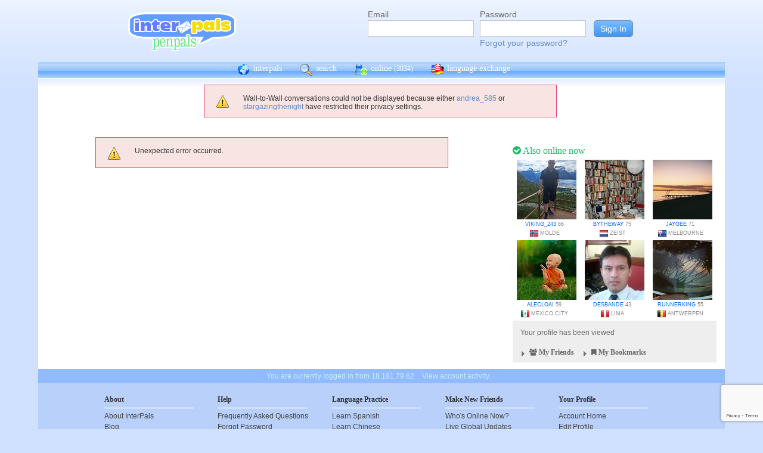

--- FILE ---
content_type: text/html; charset=utf-8
request_url: https://www.google.com/recaptcha/api2/anchor?ar=1&k=6Ldn6XYUAAAAAAkvX5N4XSTme3aMkwFq02-4vJw6&co=aHR0cHM6Ly93d3cuaW50ZXJwYWxzLm5ldDo0NDM.&hl=en&v=PoyoqOPhxBO7pBk68S4YbpHZ&size=invisible&anchor-ms=20000&execute-ms=30000&cb=r6mm7re7o5w4
body_size: 48828
content:
<!DOCTYPE HTML><html dir="ltr" lang="en"><head><meta http-equiv="Content-Type" content="text/html; charset=UTF-8">
<meta http-equiv="X-UA-Compatible" content="IE=edge">
<title>reCAPTCHA</title>
<style type="text/css">
/* cyrillic-ext */
@font-face {
  font-family: 'Roboto';
  font-style: normal;
  font-weight: 400;
  font-stretch: 100%;
  src: url(//fonts.gstatic.com/s/roboto/v48/KFO7CnqEu92Fr1ME7kSn66aGLdTylUAMa3GUBHMdazTgWw.woff2) format('woff2');
  unicode-range: U+0460-052F, U+1C80-1C8A, U+20B4, U+2DE0-2DFF, U+A640-A69F, U+FE2E-FE2F;
}
/* cyrillic */
@font-face {
  font-family: 'Roboto';
  font-style: normal;
  font-weight: 400;
  font-stretch: 100%;
  src: url(//fonts.gstatic.com/s/roboto/v48/KFO7CnqEu92Fr1ME7kSn66aGLdTylUAMa3iUBHMdazTgWw.woff2) format('woff2');
  unicode-range: U+0301, U+0400-045F, U+0490-0491, U+04B0-04B1, U+2116;
}
/* greek-ext */
@font-face {
  font-family: 'Roboto';
  font-style: normal;
  font-weight: 400;
  font-stretch: 100%;
  src: url(//fonts.gstatic.com/s/roboto/v48/KFO7CnqEu92Fr1ME7kSn66aGLdTylUAMa3CUBHMdazTgWw.woff2) format('woff2');
  unicode-range: U+1F00-1FFF;
}
/* greek */
@font-face {
  font-family: 'Roboto';
  font-style: normal;
  font-weight: 400;
  font-stretch: 100%;
  src: url(//fonts.gstatic.com/s/roboto/v48/KFO7CnqEu92Fr1ME7kSn66aGLdTylUAMa3-UBHMdazTgWw.woff2) format('woff2');
  unicode-range: U+0370-0377, U+037A-037F, U+0384-038A, U+038C, U+038E-03A1, U+03A3-03FF;
}
/* math */
@font-face {
  font-family: 'Roboto';
  font-style: normal;
  font-weight: 400;
  font-stretch: 100%;
  src: url(//fonts.gstatic.com/s/roboto/v48/KFO7CnqEu92Fr1ME7kSn66aGLdTylUAMawCUBHMdazTgWw.woff2) format('woff2');
  unicode-range: U+0302-0303, U+0305, U+0307-0308, U+0310, U+0312, U+0315, U+031A, U+0326-0327, U+032C, U+032F-0330, U+0332-0333, U+0338, U+033A, U+0346, U+034D, U+0391-03A1, U+03A3-03A9, U+03B1-03C9, U+03D1, U+03D5-03D6, U+03F0-03F1, U+03F4-03F5, U+2016-2017, U+2034-2038, U+203C, U+2040, U+2043, U+2047, U+2050, U+2057, U+205F, U+2070-2071, U+2074-208E, U+2090-209C, U+20D0-20DC, U+20E1, U+20E5-20EF, U+2100-2112, U+2114-2115, U+2117-2121, U+2123-214F, U+2190, U+2192, U+2194-21AE, U+21B0-21E5, U+21F1-21F2, U+21F4-2211, U+2213-2214, U+2216-22FF, U+2308-230B, U+2310, U+2319, U+231C-2321, U+2336-237A, U+237C, U+2395, U+239B-23B7, U+23D0, U+23DC-23E1, U+2474-2475, U+25AF, U+25B3, U+25B7, U+25BD, U+25C1, U+25CA, U+25CC, U+25FB, U+266D-266F, U+27C0-27FF, U+2900-2AFF, U+2B0E-2B11, U+2B30-2B4C, U+2BFE, U+3030, U+FF5B, U+FF5D, U+1D400-1D7FF, U+1EE00-1EEFF;
}
/* symbols */
@font-face {
  font-family: 'Roboto';
  font-style: normal;
  font-weight: 400;
  font-stretch: 100%;
  src: url(//fonts.gstatic.com/s/roboto/v48/KFO7CnqEu92Fr1ME7kSn66aGLdTylUAMaxKUBHMdazTgWw.woff2) format('woff2');
  unicode-range: U+0001-000C, U+000E-001F, U+007F-009F, U+20DD-20E0, U+20E2-20E4, U+2150-218F, U+2190, U+2192, U+2194-2199, U+21AF, U+21E6-21F0, U+21F3, U+2218-2219, U+2299, U+22C4-22C6, U+2300-243F, U+2440-244A, U+2460-24FF, U+25A0-27BF, U+2800-28FF, U+2921-2922, U+2981, U+29BF, U+29EB, U+2B00-2BFF, U+4DC0-4DFF, U+FFF9-FFFB, U+10140-1018E, U+10190-1019C, U+101A0, U+101D0-101FD, U+102E0-102FB, U+10E60-10E7E, U+1D2C0-1D2D3, U+1D2E0-1D37F, U+1F000-1F0FF, U+1F100-1F1AD, U+1F1E6-1F1FF, U+1F30D-1F30F, U+1F315, U+1F31C, U+1F31E, U+1F320-1F32C, U+1F336, U+1F378, U+1F37D, U+1F382, U+1F393-1F39F, U+1F3A7-1F3A8, U+1F3AC-1F3AF, U+1F3C2, U+1F3C4-1F3C6, U+1F3CA-1F3CE, U+1F3D4-1F3E0, U+1F3ED, U+1F3F1-1F3F3, U+1F3F5-1F3F7, U+1F408, U+1F415, U+1F41F, U+1F426, U+1F43F, U+1F441-1F442, U+1F444, U+1F446-1F449, U+1F44C-1F44E, U+1F453, U+1F46A, U+1F47D, U+1F4A3, U+1F4B0, U+1F4B3, U+1F4B9, U+1F4BB, U+1F4BF, U+1F4C8-1F4CB, U+1F4D6, U+1F4DA, U+1F4DF, U+1F4E3-1F4E6, U+1F4EA-1F4ED, U+1F4F7, U+1F4F9-1F4FB, U+1F4FD-1F4FE, U+1F503, U+1F507-1F50B, U+1F50D, U+1F512-1F513, U+1F53E-1F54A, U+1F54F-1F5FA, U+1F610, U+1F650-1F67F, U+1F687, U+1F68D, U+1F691, U+1F694, U+1F698, U+1F6AD, U+1F6B2, U+1F6B9-1F6BA, U+1F6BC, U+1F6C6-1F6CF, U+1F6D3-1F6D7, U+1F6E0-1F6EA, U+1F6F0-1F6F3, U+1F6F7-1F6FC, U+1F700-1F7FF, U+1F800-1F80B, U+1F810-1F847, U+1F850-1F859, U+1F860-1F887, U+1F890-1F8AD, U+1F8B0-1F8BB, U+1F8C0-1F8C1, U+1F900-1F90B, U+1F93B, U+1F946, U+1F984, U+1F996, U+1F9E9, U+1FA00-1FA6F, U+1FA70-1FA7C, U+1FA80-1FA89, U+1FA8F-1FAC6, U+1FACE-1FADC, U+1FADF-1FAE9, U+1FAF0-1FAF8, U+1FB00-1FBFF;
}
/* vietnamese */
@font-face {
  font-family: 'Roboto';
  font-style: normal;
  font-weight: 400;
  font-stretch: 100%;
  src: url(//fonts.gstatic.com/s/roboto/v48/KFO7CnqEu92Fr1ME7kSn66aGLdTylUAMa3OUBHMdazTgWw.woff2) format('woff2');
  unicode-range: U+0102-0103, U+0110-0111, U+0128-0129, U+0168-0169, U+01A0-01A1, U+01AF-01B0, U+0300-0301, U+0303-0304, U+0308-0309, U+0323, U+0329, U+1EA0-1EF9, U+20AB;
}
/* latin-ext */
@font-face {
  font-family: 'Roboto';
  font-style: normal;
  font-weight: 400;
  font-stretch: 100%;
  src: url(//fonts.gstatic.com/s/roboto/v48/KFO7CnqEu92Fr1ME7kSn66aGLdTylUAMa3KUBHMdazTgWw.woff2) format('woff2');
  unicode-range: U+0100-02BA, U+02BD-02C5, U+02C7-02CC, U+02CE-02D7, U+02DD-02FF, U+0304, U+0308, U+0329, U+1D00-1DBF, U+1E00-1E9F, U+1EF2-1EFF, U+2020, U+20A0-20AB, U+20AD-20C0, U+2113, U+2C60-2C7F, U+A720-A7FF;
}
/* latin */
@font-face {
  font-family: 'Roboto';
  font-style: normal;
  font-weight: 400;
  font-stretch: 100%;
  src: url(//fonts.gstatic.com/s/roboto/v48/KFO7CnqEu92Fr1ME7kSn66aGLdTylUAMa3yUBHMdazQ.woff2) format('woff2');
  unicode-range: U+0000-00FF, U+0131, U+0152-0153, U+02BB-02BC, U+02C6, U+02DA, U+02DC, U+0304, U+0308, U+0329, U+2000-206F, U+20AC, U+2122, U+2191, U+2193, U+2212, U+2215, U+FEFF, U+FFFD;
}
/* cyrillic-ext */
@font-face {
  font-family: 'Roboto';
  font-style: normal;
  font-weight: 500;
  font-stretch: 100%;
  src: url(//fonts.gstatic.com/s/roboto/v48/KFO7CnqEu92Fr1ME7kSn66aGLdTylUAMa3GUBHMdazTgWw.woff2) format('woff2');
  unicode-range: U+0460-052F, U+1C80-1C8A, U+20B4, U+2DE0-2DFF, U+A640-A69F, U+FE2E-FE2F;
}
/* cyrillic */
@font-face {
  font-family: 'Roboto';
  font-style: normal;
  font-weight: 500;
  font-stretch: 100%;
  src: url(//fonts.gstatic.com/s/roboto/v48/KFO7CnqEu92Fr1ME7kSn66aGLdTylUAMa3iUBHMdazTgWw.woff2) format('woff2');
  unicode-range: U+0301, U+0400-045F, U+0490-0491, U+04B0-04B1, U+2116;
}
/* greek-ext */
@font-face {
  font-family: 'Roboto';
  font-style: normal;
  font-weight: 500;
  font-stretch: 100%;
  src: url(//fonts.gstatic.com/s/roboto/v48/KFO7CnqEu92Fr1ME7kSn66aGLdTylUAMa3CUBHMdazTgWw.woff2) format('woff2');
  unicode-range: U+1F00-1FFF;
}
/* greek */
@font-face {
  font-family: 'Roboto';
  font-style: normal;
  font-weight: 500;
  font-stretch: 100%;
  src: url(//fonts.gstatic.com/s/roboto/v48/KFO7CnqEu92Fr1ME7kSn66aGLdTylUAMa3-UBHMdazTgWw.woff2) format('woff2');
  unicode-range: U+0370-0377, U+037A-037F, U+0384-038A, U+038C, U+038E-03A1, U+03A3-03FF;
}
/* math */
@font-face {
  font-family: 'Roboto';
  font-style: normal;
  font-weight: 500;
  font-stretch: 100%;
  src: url(//fonts.gstatic.com/s/roboto/v48/KFO7CnqEu92Fr1ME7kSn66aGLdTylUAMawCUBHMdazTgWw.woff2) format('woff2');
  unicode-range: U+0302-0303, U+0305, U+0307-0308, U+0310, U+0312, U+0315, U+031A, U+0326-0327, U+032C, U+032F-0330, U+0332-0333, U+0338, U+033A, U+0346, U+034D, U+0391-03A1, U+03A3-03A9, U+03B1-03C9, U+03D1, U+03D5-03D6, U+03F0-03F1, U+03F4-03F5, U+2016-2017, U+2034-2038, U+203C, U+2040, U+2043, U+2047, U+2050, U+2057, U+205F, U+2070-2071, U+2074-208E, U+2090-209C, U+20D0-20DC, U+20E1, U+20E5-20EF, U+2100-2112, U+2114-2115, U+2117-2121, U+2123-214F, U+2190, U+2192, U+2194-21AE, U+21B0-21E5, U+21F1-21F2, U+21F4-2211, U+2213-2214, U+2216-22FF, U+2308-230B, U+2310, U+2319, U+231C-2321, U+2336-237A, U+237C, U+2395, U+239B-23B7, U+23D0, U+23DC-23E1, U+2474-2475, U+25AF, U+25B3, U+25B7, U+25BD, U+25C1, U+25CA, U+25CC, U+25FB, U+266D-266F, U+27C0-27FF, U+2900-2AFF, U+2B0E-2B11, U+2B30-2B4C, U+2BFE, U+3030, U+FF5B, U+FF5D, U+1D400-1D7FF, U+1EE00-1EEFF;
}
/* symbols */
@font-face {
  font-family: 'Roboto';
  font-style: normal;
  font-weight: 500;
  font-stretch: 100%;
  src: url(//fonts.gstatic.com/s/roboto/v48/KFO7CnqEu92Fr1ME7kSn66aGLdTylUAMaxKUBHMdazTgWw.woff2) format('woff2');
  unicode-range: U+0001-000C, U+000E-001F, U+007F-009F, U+20DD-20E0, U+20E2-20E4, U+2150-218F, U+2190, U+2192, U+2194-2199, U+21AF, U+21E6-21F0, U+21F3, U+2218-2219, U+2299, U+22C4-22C6, U+2300-243F, U+2440-244A, U+2460-24FF, U+25A0-27BF, U+2800-28FF, U+2921-2922, U+2981, U+29BF, U+29EB, U+2B00-2BFF, U+4DC0-4DFF, U+FFF9-FFFB, U+10140-1018E, U+10190-1019C, U+101A0, U+101D0-101FD, U+102E0-102FB, U+10E60-10E7E, U+1D2C0-1D2D3, U+1D2E0-1D37F, U+1F000-1F0FF, U+1F100-1F1AD, U+1F1E6-1F1FF, U+1F30D-1F30F, U+1F315, U+1F31C, U+1F31E, U+1F320-1F32C, U+1F336, U+1F378, U+1F37D, U+1F382, U+1F393-1F39F, U+1F3A7-1F3A8, U+1F3AC-1F3AF, U+1F3C2, U+1F3C4-1F3C6, U+1F3CA-1F3CE, U+1F3D4-1F3E0, U+1F3ED, U+1F3F1-1F3F3, U+1F3F5-1F3F7, U+1F408, U+1F415, U+1F41F, U+1F426, U+1F43F, U+1F441-1F442, U+1F444, U+1F446-1F449, U+1F44C-1F44E, U+1F453, U+1F46A, U+1F47D, U+1F4A3, U+1F4B0, U+1F4B3, U+1F4B9, U+1F4BB, U+1F4BF, U+1F4C8-1F4CB, U+1F4D6, U+1F4DA, U+1F4DF, U+1F4E3-1F4E6, U+1F4EA-1F4ED, U+1F4F7, U+1F4F9-1F4FB, U+1F4FD-1F4FE, U+1F503, U+1F507-1F50B, U+1F50D, U+1F512-1F513, U+1F53E-1F54A, U+1F54F-1F5FA, U+1F610, U+1F650-1F67F, U+1F687, U+1F68D, U+1F691, U+1F694, U+1F698, U+1F6AD, U+1F6B2, U+1F6B9-1F6BA, U+1F6BC, U+1F6C6-1F6CF, U+1F6D3-1F6D7, U+1F6E0-1F6EA, U+1F6F0-1F6F3, U+1F6F7-1F6FC, U+1F700-1F7FF, U+1F800-1F80B, U+1F810-1F847, U+1F850-1F859, U+1F860-1F887, U+1F890-1F8AD, U+1F8B0-1F8BB, U+1F8C0-1F8C1, U+1F900-1F90B, U+1F93B, U+1F946, U+1F984, U+1F996, U+1F9E9, U+1FA00-1FA6F, U+1FA70-1FA7C, U+1FA80-1FA89, U+1FA8F-1FAC6, U+1FACE-1FADC, U+1FADF-1FAE9, U+1FAF0-1FAF8, U+1FB00-1FBFF;
}
/* vietnamese */
@font-face {
  font-family: 'Roboto';
  font-style: normal;
  font-weight: 500;
  font-stretch: 100%;
  src: url(//fonts.gstatic.com/s/roboto/v48/KFO7CnqEu92Fr1ME7kSn66aGLdTylUAMa3OUBHMdazTgWw.woff2) format('woff2');
  unicode-range: U+0102-0103, U+0110-0111, U+0128-0129, U+0168-0169, U+01A0-01A1, U+01AF-01B0, U+0300-0301, U+0303-0304, U+0308-0309, U+0323, U+0329, U+1EA0-1EF9, U+20AB;
}
/* latin-ext */
@font-face {
  font-family: 'Roboto';
  font-style: normal;
  font-weight: 500;
  font-stretch: 100%;
  src: url(//fonts.gstatic.com/s/roboto/v48/KFO7CnqEu92Fr1ME7kSn66aGLdTylUAMa3KUBHMdazTgWw.woff2) format('woff2');
  unicode-range: U+0100-02BA, U+02BD-02C5, U+02C7-02CC, U+02CE-02D7, U+02DD-02FF, U+0304, U+0308, U+0329, U+1D00-1DBF, U+1E00-1E9F, U+1EF2-1EFF, U+2020, U+20A0-20AB, U+20AD-20C0, U+2113, U+2C60-2C7F, U+A720-A7FF;
}
/* latin */
@font-face {
  font-family: 'Roboto';
  font-style: normal;
  font-weight: 500;
  font-stretch: 100%;
  src: url(//fonts.gstatic.com/s/roboto/v48/KFO7CnqEu92Fr1ME7kSn66aGLdTylUAMa3yUBHMdazQ.woff2) format('woff2');
  unicode-range: U+0000-00FF, U+0131, U+0152-0153, U+02BB-02BC, U+02C6, U+02DA, U+02DC, U+0304, U+0308, U+0329, U+2000-206F, U+20AC, U+2122, U+2191, U+2193, U+2212, U+2215, U+FEFF, U+FFFD;
}
/* cyrillic-ext */
@font-face {
  font-family: 'Roboto';
  font-style: normal;
  font-weight: 900;
  font-stretch: 100%;
  src: url(//fonts.gstatic.com/s/roboto/v48/KFO7CnqEu92Fr1ME7kSn66aGLdTylUAMa3GUBHMdazTgWw.woff2) format('woff2');
  unicode-range: U+0460-052F, U+1C80-1C8A, U+20B4, U+2DE0-2DFF, U+A640-A69F, U+FE2E-FE2F;
}
/* cyrillic */
@font-face {
  font-family: 'Roboto';
  font-style: normal;
  font-weight: 900;
  font-stretch: 100%;
  src: url(//fonts.gstatic.com/s/roboto/v48/KFO7CnqEu92Fr1ME7kSn66aGLdTylUAMa3iUBHMdazTgWw.woff2) format('woff2');
  unicode-range: U+0301, U+0400-045F, U+0490-0491, U+04B0-04B1, U+2116;
}
/* greek-ext */
@font-face {
  font-family: 'Roboto';
  font-style: normal;
  font-weight: 900;
  font-stretch: 100%;
  src: url(//fonts.gstatic.com/s/roboto/v48/KFO7CnqEu92Fr1ME7kSn66aGLdTylUAMa3CUBHMdazTgWw.woff2) format('woff2');
  unicode-range: U+1F00-1FFF;
}
/* greek */
@font-face {
  font-family: 'Roboto';
  font-style: normal;
  font-weight: 900;
  font-stretch: 100%;
  src: url(//fonts.gstatic.com/s/roboto/v48/KFO7CnqEu92Fr1ME7kSn66aGLdTylUAMa3-UBHMdazTgWw.woff2) format('woff2');
  unicode-range: U+0370-0377, U+037A-037F, U+0384-038A, U+038C, U+038E-03A1, U+03A3-03FF;
}
/* math */
@font-face {
  font-family: 'Roboto';
  font-style: normal;
  font-weight: 900;
  font-stretch: 100%;
  src: url(//fonts.gstatic.com/s/roboto/v48/KFO7CnqEu92Fr1ME7kSn66aGLdTylUAMawCUBHMdazTgWw.woff2) format('woff2');
  unicode-range: U+0302-0303, U+0305, U+0307-0308, U+0310, U+0312, U+0315, U+031A, U+0326-0327, U+032C, U+032F-0330, U+0332-0333, U+0338, U+033A, U+0346, U+034D, U+0391-03A1, U+03A3-03A9, U+03B1-03C9, U+03D1, U+03D5-03D6, U+03F0-03F1, U+03F4-03F5, U+2016-2017, U+2034-2038, U+203C, U+2040, U+2043, U+2047, U+2050, U+2057, U+205F, U+2070-2071, U+2074-208E, U+2090-209C, U+20D0-20DC, U+20E1, U+20E5-20EF, U+2100-2112, U+2114-2115, U+2117-2121, U+2123-214F, U+2190, U+2192, U+2194-21AE, U+21B0-21E5, U+21F1-21F2, U+21F4-2211, U+2213-2214, U+2216-22FF, U+2308-230B, U+2310, U+2319, U+231C-2321, U+2336-237A, U+237C, U+2395, U+239B-23B7, U+23D0, U+23DC-23E1, U+2474-2475, U+25AF, U+25B3, U+25B7, U+25BD, U+25C1, U+25CA, U+25CC, U+25FB, U+266D-266F, U+27C0-27FF, U+2900-2AFF, U+2B0E-2B11, U+2B30-2B4C, U+2BFE, U+3030, U+FF5B, U+FF5D, U+1D400-1D7FF, U+1EE00-1EEFF;
}
/* symbols */
@font-face {
  font-family: 'Roboto';
  font-style: normal;
  font-weight: 900;
  font-stretch: 100%;
  src: url(//fonts.gstatic.com/s/roboto/v48/KFO7CnqEu92Fr1ME7kSn66aGLdTylUAMaxKUBHMdazTgWw.woff2) format('woff2');
  unicode-range: U+0001-000C, U+000E-001F, U+007F-009F, U+20DD-20E0, U+20E2-20E4, U+2150-218F, U+2190, U+2192, U+2194-2199, U+21AF, U+21E6-21F0, U+21F3, U+2218-2219, U+2299, U+22C4-22C6, U+2300-243F, U+2440-244A, U+2460-24FF, U+25A0-27BF, U+2800-28FF, U+2921-2922, U+2981, U+29BF, U+29EB, U+2B00-2BFF, U+4DC0-4DFF, U+FFF9-FFFB, U+10140-1018E, U+10190-1019C, U+101A0, U+101D0-101FD, U+102E0-102FB, U+10E60-10E7E, U+1D2C0-1D2D3, U+1D2E0-1D37F, U+1F000-1F0FF, U+1F100-1F1AD, U+1F1E6-1F1FF, U+1F30D-1F30F, U+1F315, U+1F31C, U+1F31E, U+1F320-1F32C, U+1F336, U+1F378, U+1F37D, U+1F382, U+1F393-1F39F, U+1F3A7-1F3A8, U+1F3AC-1F3AF, U+1F3C2, U+1F3C4-1F3C6, U+1F3CA-1F3CE, U+1F3D4-1F3E0, U+1F3ED, U+1F3F1-1F3F3, U+1F3F5-1F3F7, U+1F408, U+1F415, U+1F41F, U+1F426, U+1F43F, U+1F441-1F442, U+1F444, U+1F446-1F449, U+1F44C-1F44E, U+1F453, U+1F46A, U+1F47D, U+1F4A3, U+1F4B0, U+1F4B3, U+1F4B9, U+1F4BB, U+1F4BF, U+1F4C8-1F4CB, U+1F4D6, U+1F4DA, U+1F4DF, U+1F4E3-1F4E6, U+1F4EA-1F4ED, U+1F4F7, U+1F4F9-1F4FB, U+1F4FD-1F4FE, U+1F503, U+1F507-1F50B, U+1F50D, U+1F512-1F513, U+1F53E-1F54A, U+1F54F-1F5FA, U+1F610, U+1F650-1F67F, U+1F687, U+1F68D, U+1F691, U+1F694, U+1F698, U+1F6AD, U+1F6B2, U+1F6B9-1F6BA, U+1F6BC, U+1F6C6-1F6CF, U+1F6D3-1F6D7, U+1F6E0-1F6EA, U+1F6F0-1F6F3, U+1F6F7-1F6FC, U+1F700-1F7FF, U+1F800-1F80B, U+1F810-1F847, U+1F850-1F859, U+1F860-1F887, U+1F890-1F8AD, U+1F8B0-1F8BB, U+1F8C0-1F8C1, U+1F900-1F90B, U+1F93B, U+1F946, U+1F984, U+1F996, U+1F9E9, U+1FA00-1FA6F, U+1FA70-1FA7C, U+1FA80-1FA89, U+1FA8F-1FAC6, U+1FACE-1FADC, U+1FADF-1FAE9, U+1FAF0-1FAF8, U+1FB00-1FBFF;
}
/* vietnamese */
@font-face {
  font-family: 'Roboto';
  font-style: normal;
  font-weight: 900;
  font-stretch: 100%;
  src: url(//fonts.gstatic.com/s/roboto/v48/KFO7CnqEu92Fr1ME7kSn66aGLdTylUAMa3OUBHMdazTgWw.woff2) format('woff2');
  unicode-range: U+0102-0103, U+0110-0111, U+0128-0129, U+0168-0169, U+01A0-01A1, U+01AF-01B0, U+0300-0301, U+0303-0304, U+0308-0309, U+0323, U+0329, U+1EA0-1EF9, U+20AB;
}
/* latin-ext */
@font-face {
  font-family: 'Roboto';
  font-style: normal;
  font-weight: 900;
  font-stretch: 100%;
  src: url(//fonts.gstatic.com/s/roboto/v48/KFO7CnqEu92Fr1ME7kSn66aGLdTylUAMa3KUBHMdazTgWw.woff2) format('woff2');
  unicode-range: U+0100-02BA, U+02BD-02C5, U+02C7-02CC, U+02CE-02D7, U+02DD-02FF, U+0304, U+0308, U+0329, U+1D00-1DBF, U+1E00-1E9F, U+1EF2-1EFF, U+2020, U+20A0-20AB, U+20AD-20C0, U+2113, U+2C60-2C7F, U+A720-A7FF;
}
/* latin */
@font-face {
  font-family: 'Roboto';
  font-style: normal;
  font-weight: 900;
  font-stretch: 100%;
  src: url(//fonts.gstatic.com/s/roboto/v48/KFO7CnqEu92Fr1ME7kSn66aGLdTylUAMa3yUBHMdazQ.woff2) format('woff2');
  unicode-range: U+0000-00FF, U+0131, U+0152-0153, U+02BB-02BC, U+02C6, U+02DA, U+02DC, U+0304, U+0308, U+0329, U+2000-206F, U+20AC, U+2122, U+2191, U+2193, U+2212, U+2215, U+FEFF, U+FFFD;
}

</style>
<link rel="stylesheet" type="text/css" href="https://www.gstatic.com/recaptcha/releases/PoyoqOPhxBO7pBk68S4YbpHZ/styles__ltr.css">
<script nonce="V-tCAqS-6InruFtJM1Pgdw" type="text/javascript">window['__recaptcha_api'] = 'https://www.google.com/recaptcha/api2/';</script>
<script type="text/javascript" src="https://www.gstatic.com/recaptcha/releases/PoyoqOPhxBO7pBk68S4YbpHZ/recaptcha__en.js" nonce="V-tCAqS-6InruFtJM1Pgdw">
      
    </script></head>
<body><div id="rc-anchor-alert" class="rc-anchor-alert"></div>
<input type="hidden" id="recaptcha-token" value="[base64]">
<script type="text/javascript" nonce="V-tCAqS-6InruFtJM1Pgdw">
      recaptcha.anchor.Main.init("[\x22ainput\x22,[\x22bgdata\x22,\x22\x22,\[base64]/[base64]/[base64]/KE4oMTI0LHYsdi5HKSxMWihsLHYpKTpOKDEyNCx2LGwpLFYpLHYpLFQpKSxGKDE3MSx2KX0scjc9ZnVuY3Rpb24obCl7cmV0dXJuIGx9LEM9ZnVuY3Rpb24obCxWLHYpe04odixsLFYpLFZbYWtdPTI3OTZ9LG49ZnVuY3Rpb24obCxWKXtWLlg9KChWLlg/[base64]/[base64]/[base64]/[base64]/[base64]/[base64]/[base64]/[base64]/[base64]/[base64]/[base64]\\u003d\x22,\[base64]\\u003d\x22,\x22RsKDfUbCiipawoJFw7rCh2RWUiRHw7fCqWAswo9PA8OPHsOOBSgwISBqwoHCnWB3wo/CkVfCu2bDgcK2XVDCuk9WIMOlw7F+w7ASHsOxNmEYRsO+bcKYw6xsw4cvNixha8O1w4bCt8OxL8KmEi/CqsKGMcKMwp3Dp8Ofw4YYw6/DhsO2wqpEHCoxwpXDpsOnTU/DtcO8TcOPwpU0UMOjQ1NZbAzDm8K7bsKkwqfCkMOYcG/CgSzDv2nCpxpiX8OAL8OBwozDj8OTwq9ewqpKXHhuOsO+wo0RL8OhSwPCucK+bkLDtg0HVEFeNVzCm8KOwpQvLibCicKCdn7Djg/CoMKOw4N1C8O7wq7Ck8KqVMONFWPDmcKMwpM3wqnCicKdw6/[base64]/IXHCocKvw6Qow5xew78eIMKkw7xXw4N/KQPDux7ChMKvw6Utw7ACw53Cj8KHJcKbXz3DgsOCFsO/M3rCmsKrJBDDtnBkfRPDiQHDu1kNa8OFGcKFwrPDssK0RsKewro7w4kQUmEowrEhw5DCtcORYsKLw7AowrY9BMKnwqXCjcOTwp0SHcKAw55mwp3Ch1LCtsO5w47Cm8K/[base64]/DjcOAw5LCqsOqW8OWOMKgX8OAasOSwrp/fsKyew88wq/[base64]/cMKzRl/Dpy1nI04TDsOeJwYTw63CmUDDhcOlwoDCg8KvYC0bw4tqw4pxQ1EIw4DDqzDCicKHC1PCjy3Cu0rDicKrK2ERI2gxwqbCt8OOGcKowrTCgcKEAcKFWsOhWgzCl8OpEHPChcOiAxthwq4RZD82wppZwoMXB8OHwq4mw77CosOiw40QOHXChm5mLHbDlnXDncK0w7/ChsKcMMOPwpzDk3p1w4JTR8KKw6Nhen3Cu8KVWMO7woEYwrVsbURoEsOQw7/DrMOhcMK3CMOfw6nCtxo2wrXCjMOgHMK7ETrDtEErwrTDmcKXwqTDj8KQw7B5KcOWw5IECMKIIWgqwpfDhxMCaXQZEBXDqFHDpjVKZTfCm8Knw4lSUcOoPRZRwpI2esK6w7Jjwp/ClXBFf8O1w4RJaMKXw7k2QV8kw6Qcwq5Hw6vDmcKFwpLDnlNEwpBew7PDhwRqbMObwp5TbcKUJwzCmmjDs2I0Z8KZZVLCvQx2P8KsPcOHw63CjRrDuldbwqNOwrVUw6pMw7XCncOlwqXDucKdYAXDux83e0B/[base64]/[base64]/CoCk5MRbCisOfJU7CplDCrMO/wr3CklgVTxpQwrjDsUfCkD5ZE35cw6LDnDxNbiREOMKNSMONLjjDvMKvbsOew4UrTGtkwpnChcOVDcKqLBwlIsOQw7LCmR7ClUQbwpPDv8OuwqvCh8OJw7/Do8KJwo0uw7vClcKzHsKOwqLClTJUwoMOeHLCqcK0w7LDksKKHsOIRlDDosOjaBvDoHTDmcKcw7oVLsKQw5jDuV/[base64]/DlWEqMmXCgw5rwrtNBsKtN2zDnsOvLsKkaDxfYAMFJcOoIgXCqMOcw5ULOngAwr7CqhB0wrzDpsO5XTgISSFPw5FOwo/ClcKHw6vCpgnDq8OuI8OKwrbCrQfDvXPDrgNkKsOfDjHDi8KSasOGwoJdwovDmGXCt8KKw4BEw4Q7w73CskwkFsKlEEh5wrJuw4lDwq/[base64]/Q8OCaMOjwrvDosKfw5LDisOZOcKEwofCqsKqw6VJw5JhRDojdFE8f8Oaen/CuMK4cMKdwpRiNStdwoFyJMO+BcKxScOkwp8YwoRsBMOCw7V+MMKuwowhw51FRMK0RMOGJsO3HnZKw6TCiUTDtsOFwr/DjcKDCMKtdkVPJ1MsM2p/w7JCBVnDg8KrwowzBQodw7QHCH3Cg8Ohw6zCu0PDisOBYMOYG8Kfw402ZcOTEAkabXUNUSnDkyjDtcKuWsKBw4zCscKqewjCp8OkawnDvsKeAT08LcKXXMOiwr3DlwfDrMKTwrrDmcOOwpfDgXl4bjUmwpccIQvDuMKQw6plw45gw7ApwrfDi8KLEiI+w55Tw6fCm1/[base64]/[base64]/wrDCtcKiw4luwpUGwo7DkQRnw57Dh2Ncwr/CpsOLMcK3wrgHYMKdwoxYw6MRw5nDj8O9w4kyA8Okw7/ChcKEw7ZxwqDChcOfw5jDsVXCsTsBPxvDn0pqWigYB8OvesOmw6ZMw4VkwobDlhYhw5EwworCgCrCssKNwrTDkcOKDMO1w4xIwqtvdQxPJ8OTw7I8w6HDpcOwwpDChmnDsMOiTR8MU8KRIDgYaiBndyfDnBI/w5nCkUwgA8KmE8O4w5/CtWrCsmECwoRoScKyNHEtwpJhQGvDtsKCw6ZRwrhhY0TDjXoAccKqw4s/GsOJHxHCtMO5wpjCtxfDncOAw4Riwr1zA8Ohc8KowpfDs8KJYkHDn8Oaw6zDlMO/FDrDtl/Dnw1Mwpw0wq/CmcOedkvDkRPCvMOlMQnDmMOSwolSGMOiw5gRwp8LBDF/[base64]/Di8KkBcOZw5jDv8ONQBMyGVTDocOTw4sDw59dwpfCgBLCrcKJwrpawrrCjibCi8OKMRIFelzDi8OwciwRw7bCvw/Cn8OewqJHPUAFwqE4LcO8dMOZw4Uzwq9mN8Kmw63CvsOkXcKewod1PSTDpSgeGcKWJELCpHJ4wpXCjGFUw6JjG8ONYhfCjAzDkcOtVFjCgHAmw6dyecK9CMK5eGJ7f1bChTLDg8KLZyfCj33DuXZ7dcKkw44aw47CkMKNRnJdBig/PcOhw4zDlMOpwp/Dp25vw5dXQ0vCisOCN3bDqsOvwoUzc8OxwpbDlEMmGcKERU7CqS/DhsKAeglkw49MenrDqjoCwq/CvybCoB1Aw4ZIwqvDtyJJVMO9GcKSwqMRwqouwrcJwp3DkMKuwqjCpz3Dn8OqRwjDs8OXGsK2c0vDih8zw4oLIMKOw6vCjcOsw7dWwoBVwpIfXD7Dt1XCpwgUw4fDgMOxZcOuDAI0wpwGwofCt8KowoLCr8KKw47Cm8K4wq5ew6oGXTMXwrlxYsKWw5XCqhZ/Gk8HV8OZw6vDt8KZKx7CqmXCtCRYNsK3w77DqsKYwpnCi3sWwqfDssOnL8O2wqtdHg/Cg8OOQCw1w5/CtRvDkxZ3wqM4W2RnE2zDtWLCnsKpOwjDk8KPwoQOesKYw73DsMOWw6fCrcKZwp7CoHfCmXfDg8ODfXfCp8OrThzDmsO5wpPCqUXDqcK+BC/CmsKEb8OewqDCkArDrihCw6gPB3DCnMOJPcO7b8O9fcOmUcOhwqMfV0TCiwrDmcKhNcOIw6/DmS7Dg28Ew6nCiMKPwpDCucKXYSzCncOIwr4UBDbDnsK7Jgs3aCrDicOMbh1JYMKLCMKfb8OHw4zCkMOTdcONW8OMw54KSUrCncORw4zCkMKYw7sawoLCiR1EJ8OTMw/Dm8KzfzAIwqFVwqsLGMKdw6R7w454woDDnXHDtMKbAsKJw4low6NGwrrCmXkLw4zDnwDCg8Orw5QuSDZPw73Djllhw75tYsOmw6zCvlBiw4DDj8OYHsKzWgHCujbCsid0woNRwqsUE8O9fE9xwq/Cj8Ovw4LCsMKhwqfChMOKDcKzO8KzwqTCv8OCwqTDtcKOdcOQwrU9wrgsVMO8w7HDvcOIwp7CrMKZw4DCs1RIwoLClSFGCxvCtwvCsixWwr3DlMOtUcOiwo3DiMKUw6RJX0bChUPCv8Kpwo3DuTMIwrg8X8OzwqfCjcKrw4HDkMKaIsOZWsOgw5/DgsOaw7bChRjCmE8ww4zCqhDCjEpDw7zCvwhFwpfDhVxxwqjCqmXDg0fDgcKPNMOqP8KVUMKcw5kZwprDhVbCkcOvw5g4w5oYFBUXwpF9EnFVw4o7wotVw7ZpwobCrsK3YMOHwpTDtMKoNcOAC1lzIcKidQ/DulTDomTCi8KxLcK2TsKlwppMw6zDtWXCiMOIwpfDpcK5akpmwpsvwoHDk8Olw5oZMjUXfcKVLSvCm8OLT2rDksKfEsKgWVnDsjErfsOIw4fCngPCoMKzb1hBwpwIwqtDwqNLMAYiw69Mwp3ClVZbBcKRVsK+wq1+WE8XHmzCqz04wrbDkz7DhsOLbxrDtcOQfcK/w6HCkMOcWcKMTcOwGDvCtMOnLiBiw6wlQMKqI8Oqw4DDvgYTE3jClRE5w6Fxwo8jO1doAcKwdcOZwowaw5Nzw7J8e8OUwq57woExWcKrPcOAwqcxw6jDp8OlfSAVOT3Ct8KMwqzCk8OywpXDq8KfwrA8LlrDl8K5dsO3w6fDqQoQTMO+w7lGIT7ClsOFwrnDhz/DgsKvNzDDiALCsVlUXcOLHjvDvMOCw5MOwqrDlGcLA3UnQcOOwp1BX8O0wqwYRmPDp8KrJXXClsOmw6YJwojDhMO0w6gPVw4EwrTDoR9bwpZuUSRhw5vDjsKMw5zDrcKuwqcrwr/CkSgEwqTCsMKVDMOLw51uccOgIR/CpF7CjMKyw6HCuV1AZcOVw5YGD2lifWPCr8KeTGnDgsKIwoZNw6Mac3XDlRMYwr3Dv8Kbw6vCsMK+w6BGVFkNL0E8RBbCo8OufGRiw57CvD/CnW0UwpUTwrMUw5DDpsOswoY5w6/ClcKTwpPDo0HClmHCtz51wq49JSnCg8KTw4DDt8KFwpvCp8O/YsO+VMKaw4PCrhrCl8KQwoUSwpnCh2Jxw7zDusK7BSMAwrrCgRrDkhnCg8O9wp/DvFARw6UNwrDCv8OEeMKnMsO7UkZpHXkXbMKSwr00w5Q/OUUaZsKXHXdVfizDux0gT8OkG00CKMKDcm7Cg1zCrEYXw7BQw6/Ci8Odw5dGwoLDrDokNy5nwp3Cm8Oxw6rCqmHDiyLDjsOIwpJdwqDCuCFNwqrCjCDDqsKqw7DDuG4swrojw5p5w4bChQLDvHTDrQbDmcONA03Ct8KMwqfDtB8Hwpc2B8KDwoNLPcKmS8OWw7/CuMOBN2vDjsKlw4Fqw5JKw4DCgAJhfT3DkcO5w7DCvj06R8KIwq/CrcKVQBPDmcOrwrl4DMOuwp0racKxw4saFsKwbzHCk8KeAsO/S3jDoHtmwos3aSfCgsKYwqHDoMOywonDhcO1PUcPwqnCjMKEwp0KF3HDssOVORLDvsOyUGjDt8OSw4cAXMKbR8KywrsZG1nDlsK7w4PDqA3CpMOBw5LChn/CqcKywpkQDntFEgkYwojDtsOoRz3Dug89S8Otw7Jiw4wYw70bJTPCmMOZMXXCnsKpD8OBw4bDsh9iw4zCuD1Ow6V0wqvDslTDs8O2w5QHEcKMwoDCrsKKw7rCk8KXwrxzBSjDryR5VcO+wo/[base64]/ClynDhMKGMMKUUMKeSsKRS8K5w7NTwqB5w54Lw7wmw7UNexXCnhbCg1xuw4IFw4omDC/DicKrwrHChsOeSmnCoy/ClMK/wrrClgtOw5LDpcK4KcKrasO1wp7DikVEwqjCnCnDvcKRwoPDjMKFV8KkMC92woPCuEsLwp4twokVPlJ5L3bDnsOsw7d/TT0Iw7rCqirCiTjDlzkQCGd8Pg8Jw59Kw4rCr8OTwoHCisOvZcOnw7oqwpsGwrM9worDjsKDwrTDkMK9YMKTfHggCm4JV8O4w6wcw7t3wpR5wpzCoy19UX5sNMKNJ8OwCVnCksOYI0JYwpbDosOSwqDDhzLDvnHCu8KywqbCpsKBwpA6wrHDj8KNw5/[base64]/DqMKzEkYfw7HCvcOew5vCtMK2XMKqwodOGEPCt8OfSFw8w7jCqhvCjsKxw5jDvnnDlUHCm8KqVmdtNcOHw6QcVUHDhcKOw604OHPDrcKBSsKrXQY2P8KZShABGsKbR8KOFFA8ScONw4DDosKhScK9Zy5Yw5rDnTVWw7/CiTTDtcKmw7IOAVPCjMKlY8KrNMOON8KXXi0Sw4omw5bDrQbDlcODCVTCpcKuwpXDvcKzJcK/F0kwDsOGw7PDuR1jYk8Swp/CvMOlO8OCIVp1DMOpwobDncK6w6xDw5PDr8OIAgXDpWxWVRYld8Ouw6lswoLDvwbDpcKJDcO8T8OpX3N4wodYcTFoXSJkwrgyw6bDrsKNeMKfw4zCkVDCgMOXJMOMw7dHw6Qrw7UCVWpLYALDnjddf8Kqw61daDXDgsO+f0Eawq1DSMOEOMOxajd/[base64]/[base64]/[base64]/DgFbDpMKsw7HDucO9w5YCdcOgw6LDv8O1DcK9wq9lw5jDvMKxw53ChcKtHkYiwq5GL3zDvG/[base64]/CsKUw45nw6dBWsOGJHZuwpvDgDDDn8OdwpkYD392YUHCgiXCvHMvw67DslnCt8KXcknCicK4aUjCt8KaN2ZBw4PDksO1wqHCvMOJJG9YesKhw6ANEWlnw6Q6f8KPKMKbw6pCa8KeKSMiRsObP8KXw5fCnMO9w5kiTsK0Ox3CisKrDSDCgMKGwr/ColvCqsOSFXZgScO2wqPDrygbw6PCt8KdUMO/wo0BJsKnSTLCk8KOwqXCjR/[base64]/[base64]/Cm2nCmSjCnxQNwqFPw5IRAcOiwqrDinw2Y0Rgw6l1HC1OwrjCvm1Rw645w7d/wpdeI8O6PUEXwrrCtEHCj8Obw6nCssOHwp4SfQzCpRonw6vCtsKowoojwqQowrDDkF3Dl3PCr8OydsKhwpY3PR4yfcK6R8KSMH00dl8FYsOUIsOJasO/w6NIFil4wrzCk8OGfMOGQcOTwpHCq8KYw5fCklLCjkABacKnXcKgMMKiD8OaCcKlw642wqRnwrjDs8Ooexh8fMOjw7bCpHTDuXEhJMK9MhwHTGPDq3k/P1zDkgbDhMOjw5DDjX57worDoWlJW11adsOzwogIw6IHwr56IjTCqEATw4scaEvCp1LDpjzDrsO/[base64]/CuMKVwqzCvxrClHFIJBsmQsOPMsKgfMKTb8OTwpk/w7Vxw5hVeMO/w6gMIMO6ZjBie8OZwocow5vCmAxtVCFPw69FwpzCgg95wpfDl8OhTgs8D8KhHk/DtUzCocKUdcK2I0zDrE7ChcKZVcK1wophwr/CjcKFAXXCt8OpcGBgwqNzHz/[base64]/CiBUNwpAEwqhmBcK/w61pwprDmMKbwogQemfCtH/CksO3UmrCvMOLEk7CtMKKwrkBd3EtJh0Vw7QWfsKzHn4DPF8xAcO+K8Kew5IZUQfDgVcWw5Z8wq9cw6fDk2DCv8OlAlg/AsKKGltLPXXDnlcpBcKXw6UwT8KZQW/CsRoDLT/DjcOcw6rDosKew53Dt3jCh8ONW0vDisKMw6HDi8KNwoJiFwlHw6V9DcOCwrY4w6dtDMKQGG3DksKVw7bCncOCwoPDmlZew6oIYsOvwrfDvnbDmMO7HMKpw5oHw4Uyw7BWwoJCTU/[base64]/N8KUw4LCtiwsGg3DnMKVwo44w6bDqWMzIcKZwr7CmzvDkglkw5/[base64]/w6XCkRllYsOEC8ONw5hnfMOoHE0VwqAMZ8Opw5pww4A1wq/[base64]/DslM+wrx6IMKIJsOBwoYMwoUcw4TCiMOnE8K/w5JkwobCj8OxwpUgwoHCvzbDsMODJWx8w7/[base64]/DvWsnwo7ClsKdBXpZw4LDhMOjUsKKKyrDtQPCqx4Rw5ZqXjTCjcOJw6sOYHbDjgPDmMOEMETDi8KcUhhWLcKoPlpIwpTDnsKeYzUKwpxfaCUYw4UWHEjDssK7wr00F8Ouw7TCr8OEJCbCj8Kzw63DjRnDmMOqw543w7McIjTCvMKeO8OgcwnCrMOVM3/CkcK5wrhIUBVpw4d7DWd2K8O8wrFjw5nCq8Omw7ZcaxHCuWAewq5ew7sIw687wr0kw6vCn8Krw7xTJMORDXvDhMOqwpMqwrvDk1fDkcOjw6EvPmZTw5XDhcKew7VwIAF9w7bCl3vClsOjVsKFw4zDvH90w5Rmw6Ynw7jCusKWw4gBNFjCkm/DjB3CmMOTZMODw51Nw4bCvsO5eSDCkVXDnmvCk03DocOvTMOSKcK5W17Cv8K4w6HCn8KKW8Kuw53CpsOCWcKgQcKkHcOdwph/asORDcO/w5/[base64]/c8OgC8KKDMKkwrgFw5JywrYdwr4iw4tKfw4TRmInwr9JdybDu8OMw61MwpzDuC3DtTTCgsKaw4HCjWvCisOeXsOBw6kXwqrDhXUUDVY3EcOgaQYPN8KHJMKrV1/CgzHDkMOyMTYIw5UYw6NMw6XDg8O2USclTcKEwrbCggrDmnrCpMKnw4XDhmh/CnUOw7tMw5XCp2rDvRjCigVEwrbDuVnDtUzCnCjDpcOkw4sqw69FFFHDg8Kwwpcow6gmMsOzw6zDvsOJwoDCmTVGwrvCicKlBsO+wpvDkMOWw5h3w4vDncKQwrgfwrfCl8Ozw6Z/wp/CrDE2wqbCn8Kcw7Jew5IWw70ZLcOzJ07DvmjDisK5wq1Ewr3DtcOrC1rDvsKXw6rCmmNYaMKCw4xJw6vCm8KIa8OrPGXCmCnCqSHDkGA+BMKLYVTCl8Kuwo9owpsWdsK4wrHCpS3DqsK/JFrCqn89CsKcVsKeO1HCuB7Cq1vDp1loZcKYwr7DsB9JEntKbR9gAmhpw4wjCQzDnw7DhMKnw7bCkmkeaGzDsDo9LFvCmMOnw49jScOSdVBQw6FSWm4iw7XDqsKawr/DuSVTw598QAxFwo9owprDmyVuw50UIsKBw5/Dp8O8w4oewqpBDMOOwpjDn8KLYMO7wozDk17DiijCr8OGwp/DrzsZHS1Awq/DviTDn8KKIgXCrj4Qw4jDkVnDvzcSw6wKwpbCmMOvw4VdwrLCnlLDusORwrxhJycVwp8WBMKpw7XCr2PDiGbCrT7ClcK9w4l3wrXCg8KJwqnCrGRPRcOOwoLDr8OywrkyFWzDpMOHwr4RYcKCw6bCu8Oiw7/CssKrw4PDnlbDq8KlwoJrw4B5w5wGL8OdUcKUwo8QK8K/[base64]/w4XDs3UMQcKfOcKZUFXCk13DkmzDj19WR3vCmxERw7vDuVPCqHI0G8K/w7/DsMOIw4fCrw9tU8OzOg0xw6xuw7bDkw3ClMKuw7Y7w5nDrMOOeMO8JMKbScK7a8K0wowLYMOIF2scX8KWw7DDvMOLwrrCpsKGw6DCisOCR3ZIP0PCpcOVE3JnUwECdxxww7TCkMKhMQrDpMOBFmXCsEpRwo8ww7bCtsKnw5sDAcKlwp8QR17CucKOw4gbAR/Dj3Zdw5jCisO/w4fCuzHDi1XDpsKZwos4w4wiJjJtw7fCsivCmMKvwoBuw7XCuMOqaMOwwrZAwoRhwrrDv13DsMOnFHTDpsO+w43CisOMfsKOw4l1wqkmTW0/YxFhQGvDgy4gwpQew7vCk8Ktw4HCssK4K8K1wo1RYsK8DcOjwp7CjWsXG0vCiFLDpWjDi8KXw5bDhsOYwrd8w6kMfCrDkw/Cu1PCrx3DrcOyw6JyC8KGwrxfYMKpFMObAcO3w7PCl8KSw6NPwo5nw5jDvTcRw5d+wqLCkA9yd8KwOcKAw7DCjsOdSENkwrLDgjUQYQNJYDfDucKIC8KUfgltQsKtRsOcwrbDi8O/[base64]/GUQBw61fwr0mwpjDmsKKwqspwrBxwrXCjMK6fsOpU8KVLMOuwqHCosK2wpkBWsOreERYw6/CkMKqN3B/[base64]/BMKpw7NRwrszKl/DmsKHVsO4YVrCv8Ktw7cow5csw6/Cl8O6wqNgFVA+dMKow7VFGMO9wpkxwqZ0wpNTD8KNcl/CsMO4D8KcesO8FjrCicONwprCnMOkWk1aw5TDg3wrEiLClGfDmysew4rDhQLCpTMDXlTCkUF7wr7DmMKGw57DqQ4vw5fDtsOEw6/CtSAJOMKtwrlQwrZKN8KFDxbCs8OTHcKLEhjCsMKywpkEwq0yO8KhwofCmwEKw6nCsMOIagbCqxkhw6ddw7fDo8Ohw5UlwqHCi14Nw7Y0w6w7V1/CpsOOCsOqO8OQNMKzfsK2fGxwcyJfTW/ClMODw5HCr2Viwp9lwpfDmsKFcsKZwqPCqy4SwqdwDE3DjyHCmzYTwrZ5JhzDswQswp9xw6hMAcKKTn52w491bcOpNEYvw6lqw63CmBU/[base64]/Cv8OdZy9jdnPCrMK8annDnwvCuCcnbBxtw7nDnmzDgndbwpzDphkqwrkAwrosFMKxwoFhFX/CusKmwrh9XAYNIsKqw6vCq3xWKj/DkU3Co8Oiwr8ow7bDnzfClsOSVcO0w7TCvsO/w7MHw5xww73DqsO8wo9wwqt0wojCosOsBMOGVsOwEHcidMOhwpvCjsKNB8KSw4vDkUXDt8KEUhjDo8O5CWMgwrphZcOWRMORK8O4E8K9wp/DmgRrwqp8w6E7wpEYw4fCrcKAwrvDn17DmlHChH12TcObdMOEwqNiw5zCgyjCpMO4TMOrw6sMYxEbw4kpwpwAbsKIw6NoIR0aw77ChBQ8EsOHS2/CoxRTwpprcXnDo8KODMORwqTChTUKw7nClMOPcQjDqw9gw5UkQcKFH8KFAhB3HMOpw7zDucKKYxlHfU00wpHCgXbCvXzDrsK1cDV8XMKXNcO9w41gCsOgwrDCoxTDhlLDlRbDmR9uwr1MMURiw7/Dt8K4UD3CvMKzw6TCnDN1wpspwpTDjynCoMOTOMOAwqPCgMKKw47CtibDh8O5wqMyHxTDl8OcwoTDsCMMw4pFD0DDpitjN8Osw6LDnwB+w7R5emLDocKZLkB+PSdaw7HCjMKyQB/[base64]/[base64]/CucKnw6/[base64]/[base64]/DhsOdNMOoOsOFIBPCiCHCs8OhAMKJFGZ/w6/[base64]/DicObIkNxw6nDoUjCvHXCozfCgcK9Q1drC8OYZcO9w6Z+wqHCokzDkcK7w6zDlsOOwo4VV1oZesORQH7CtsK+A3sUw5FCw7LDo8ORw5vCkcOhwrPCgWhDw5/CtMKxwqh/[base64]/DrsONJyvDl0Z9H8KRwoHCh8OkcsKXOsKmwq/CswXDg0jDsxbCjQ7Ck8ODImxTw41swr/Cv8KnOWnDtU/CqiUow6/[base64]/DsWTDr8Oewq0TbMO7CXTCucKqCC8TSCcOwrZgw59hcV/Dr8OGWUnCsMKuFFhiwr1rC8OCw4bDkSjDllHCvADDocK6wqHCpMODYMK1UnnDuUVkw71hUsKjw4sRw6QgCMOiI0HDkcKVZMOaw47DhsO7AEdHEcOiw7fDiDVawrHCpXnDmcOaDMOUNzfDpBjCphLCtsK7dUzDjhZowr4mJRlkPcKDwrhvIcKSw6zDo27CinTDlsKWw7/[base64]/w4M8wr05woofw7EtR8K0T8KIwqXDoMO6EMKKOD3DjgY1WsOewqjDscOgw6VdS8OGL8O0wqbDv8KfR2dEwrnDjVfDn8KDFMOmwpDChxPCsSwrbMOcEwR3B8Odw6Njw7sZwoHCjcO0bTBXw5HDmyHDusKMLTFww7DDrTrDksKAw6HDkETDl0UlHHDCmSEuBsOswqnCo0/CtMO9FgvDqQZrNhdFbMKaHUbCssOIw41xwqw4wrtKW8Kew6bDr8KqwovCqWDCqGAXGsKWAsKdO0/Cg8O7ZQYZN8OqAm0MODzDkMKOwpPDlWnCjcK4w6giwoMrwpwAw5ULUnHDmcOEN8K0TMOKLsKWaMKfwpEYwpxSdzUgZWw2wofDhWvCkzl/wpnCncKrais5ZirDvcKwQCohCsOgczvCosKyPyomwqNlwpnCgMObCG3CvzfDqcK2wrbCnsKFFxjChH3Dg0rCtMOAFH7DuhsNIDXCuhAMw5DDq8ORUEnCuR0ow4LClMKBw63CiMKwUHxPcywWH8Kjwr59IMOtDGR6w7ccw4XClhLDo8OVw6oMG2xawpl6w4tdw4/Diz3CmcOBw4tiwpwuw7jDnUxfIWvDhHjDp0BgHykOVcK0wo5RTcOIwpbDi8KzUsOWw7rCicO4PQRIAAvDqMOzw7MxQQTDl2kZDhscNsO+DRrCjcKAw6g0XDxjRwjDp8OnKMKiAcKBwrDDk8OlJmjDgnbDgDEww6/DhMOwVkvCnwAnSWXDsSgCwq0GMcO9CBPCqhvDsMK+f35zOUbCiCAgwowCZHEFwrt7wp8dQ0nDg8O7wp/[base64]/DnjvDtT7CrxjDtsOCKsOGNGbDusKVQ2YBPAJedwPCh3I5QgxKS8Knw5fDvsOXZMOlSsO1GsKwUScPblF7w7zCmcOtHkVkw4nCom3Co8Ohw4bDpUPCvWEcw5NYwq8UKMK2woHDnnYqwpHDnWXCnMKLdsOuw7o5K8K2UAtSBMK/wrhxwrXDmBnDvcOPw5zDr8KowqsEw5/ClWvDtsO+GcO0w4jCtcO6wrHCgE7CinBJc2PCtwp5wqwUwqLCrivCicOiw7bCpj9cEMKdwozClsKzCMOqw7oRw5XDi8KQwq3DgsOyw7TDg8OuakYjVx9bwq8xK8OmDsKecCJndAN/w43DncODwpl+wpHDjzUXwotJw77Do3LChVJkwo/DrFPCosK+WXFUYSLDosK1KcOXw7czUMO/w7fCjBLCmcK0I8OmHibDrFcFwpTCoXvCnT5wdMK2wqnDlQvCssOpK8KqX3E/ZcKywrsxBH3CrxzCg0xqEsOKG8OOwpfDgALCqsKcSmXCtiDCrGIpYcKPwq/Ctj3CrSbCokXDl37DsmHChBpwIx7CgMK6G8O4woLCgsODZCEZwovDpcOLwrcoaRYWOsKXwp1mDMODw55Ew4vChsKpN2kDwoPCmClew6bDnFRUwowUwrgHbHTDt8Oyw7nCqsKpYgnCuUXCk8K4F8OQwqBcdW/Dq1HDg0QnE8O7wq1Sa8KPZAjCuAXDkyBPw61uAhLDjsKMwoM0wr/DqXrDl2d3PAJgLMO2WzMkwrZkLsKFw4JewoBJej4Bw6Aqw6XDqcOIC8Obw4LCpQ3Dkm0aaGfDtMKWID1nw6/CkzbDkcKWwoo1FijDqMKob2jDtcOkCH97csKxL8O3w69VdmPDkMOmwrTDlRvCt8OpTsK2asKHUMOhYG0BBMKTwqTDnX4FwqEmKXjDqEXDmhDCvcOqJFcEw5/DgcKfwqvCvMOow6YIwog2wpojw75Lw70Qwr3CjsKYw6dJwph5ZVLClsKow6ILwq1dw6J3P8O2JcKww6fCl8Ovwrc4MFHDncOzw5HDuWbDlMKaw5DDkMOIwoV/CcOAUsKPfsO4R8Klwr8wYMO3bgRbw4LDshcqw7R9w73DlATDl8OKRsOkPTjDrsKYw7/DhRJ4wpMYMDgHw5wbUcK6G8Kdw69sEF1lwo9fZDDChRc/M8O/CE02WsKTw5zCjyVFesO9W8KJVMOiGTjDp07DoMOawp3Cj8KRwq7DvMOaRsKAwq4IXcKmw7B/wpTCiiYTwoVow7PDkCvDrycnQ8OKCcKXfCZuwoY9ZcKFN8Oedx5XJXDDpBrDg0nCnBnDtsOpbcOKwrXDhAw4wq8uQsKFIRLDvMOrw7AGPWVww7wXw6Z/b8OvwrszLGzCiDk7woMwwrk7TWoOw6bDlMOvb3/CrALCq8KMZsOgCsKLJShmcMKrwpDCtcKCwr1Tb8KYw5peCjA9fBTDlcKLwrFAwq4qbcKdw6oHOX5bJyfDrBRxwr7Cv8Kjw5rCiUVZw74kfifDisKYG30pwqzCisObCi5TAT/[base64]/OMKFeMOyw5nCjMOic0TDhcKaw6XDizAZwoBzw4HCmcKVGsKVJMOBGhl9wrZOUcO4Hm4CwrXDuQXDkW5mwqxFPQXDiMKFEXJgDj/DoMOJwoULHMKTwoHCoMO0wp/CkBEmBWvDicK6w6HDmUJ4w5DDucOhwpx0wq7CtsK8wqjCpsKTSzApwpnCmFvCpF88wrrCn8KewokxKsK8w4lcKMKLwq4BA8KGwr7CtsKnU8O6AMKMwpfCgkrDgcOHw7UyR8OoNMKtXsO/w5jCosOfPcOzdBTDghggw6J5w5jDvcO3FcOWG8OvEsOSEG0kQhDCkTbCu8KAQxJNw7IJw7PCkUs5EzXCsxdYZcOYB8OXw7zDiMOtwo3ChyTCgW7DlHt8w6nDsSjDqsOQwpjDnRnDl8K3wp9ww5Vaw48iw7QRGSTCtBnDlV8XwoHCnQZ+O8Oawp0YwrZ/FMKvw7zCkcOuAsKCwq7DpDnClTjCugLDhMKgNx0LwqZva1cswpzCpU0xGCXCncKlN8KnGEzDoMO0SMOyFsKebFvDsQXCpcKnO0ooZcOgXMKRwqzDqmLDvHBAwr/DhMOCIcOaw5LCgFLDpMO2wrjDncKgHsOYwpPDkyJQw6RmJcKyw4fDq3lwfVLDhQtvw7rCgcKoZMO0w5PDn8K1EcK6w6NSc8Osb8KjOMK0FncfwpZgwoFrwopcwpLDk2pNwpZ5QXjCpFE8wp/[base64]/fhBWw67DtFIHw7fCq8OVUS3DhcO/K8K5w5MwGcKCw7ZzawXCsWzCjmfDhh8EwpFzw7l4RsK/w51Mw41PMUZQwrTCgmrDslMfwr9sRBDDhsKaKAZawqsgS8KJEMOGwo3CqsKxU1w/wp0Xwp17VMObw6RuP8Kdw7sMbMOUwq4aV8OQwp14J8KoNcKEWcKBHcO7T8OABzXCpMK4w6lqwq/DmjDDlz7ClMKBw5IfIA5ycEXDjMKXwovDsFjDlcKybsKSQi0CVcOcwq5NHsOmwotYQ8OvwoBsVMObFMO6w6MjGMK9XsOCwqzCnHVaw6wjUU/Ds03Cs8OewpTDrndeCi3DscO7w50aw4vCiMOnw4/DpnjDr0swGE8DAcOcw7tmZ8OFw4XCi8KIYsKSKsKYwrYvwq/DkkDCscKhW2Y5AQnDtsKOOMOHwqjDtsOWaxPCkhDDsV8yw5rCq8Otw5AnwpHCinTDrVvCgz8cTCcFVsKADcOvQMOmwqNCwqAJMSjDsWkxw7VcCUfDucK9wplIX8OzwogXQx9IwoROwoY6V8OOXjLDmUkYLMOKIiA0bsKHwqotwobDoMOyRHPChl3DoU/CmsOBN1jCj8Oow7rCo2TCpsKxw4PDtx0Kwp/Cn8OSDCVuwp4Jw7hFKQ7DpBh7bsOawqU9wqvCoBNRwqIGScOtEcOwwrDClMKcwr/Cv24iwrAOwpzCj8Ovwr7DuGPDk8OGJ8KqwqLCkjNEJAkSIxPDjcKJwqBpw6Z0w7U+FMKpPsK0w4zDhDDCigolw7xMGH3DgsOSw7dNSV9rDcKYwpNHJsOiE21nw5xBwohZHX7CjMOTw4XDqsOXFSkCw53ClcKDwpHDuR/Dk3PDklTCvsOMw6xrw6Ijw5zDkhbCmTpdwrEwSHDDl8K7DQ3Dv8KyEjDCv8OMcsKifDrDi8KEwqfCrkY/[base64]/Do8K1w5cNw4fCk8ONwqPCrkRfwrReG1/DocKzw4DCnMKwdCUGFGU+wo48bMKnw5VYB8OxwpbDsMOawprDrsKyw71nw77DpcOGw4hEwpl6wozCoCAPCsKhWmlIwp3DpsOuwp52w4Qfw5DCvSEoYcKsC8OAHXg/[base64]/Dn8KewpnChFBeGsKfw6XCtTcZw4rDr8OTL8OBw7/CvMOtZnVVw7jDkCZLwoDCpMKzZlkVUsOxahHDo8ODwpPDqVx/acK4UkvCvcKLLh4YbcOQX0V1wrfCuW8Hw7ZXCkLCiMK/[base64]/[base64]/wpMLw7nCrAdFOcO9w7/[base64]/wpUkwoAoYMK/w67CvMOoWDxvJcOrwpRDw7DCqCVCbcOGdHvDm8OXOMKqc8Oyw4dOw5NqQ8KGH8KlNcKWw4nDtsKCwpTCiMOmAWrClcK1wqsIw7zDo28BwoMjwr3DjyUgwqrDulciwoDCrsKVLzAYFMKNw4JucX3Dg1PDgcK5wpoVwq/ClGHCsMKPw5QBZAklwpkfw7jCpMK6Q8OiwqjDksKkwrUUw7vCgMOWwpkqNsK5w6EUwpDCgT0PTh8mw57Cj0s3w5zDkMKyPsOVw41CMMO5L8OQw40cw6XCpsOHwq/DizzDpiHDsgzDvi3CmsOJeXLDq8OIw71JZ13DqGzCm0DDrw3Djw8rwo7CusKjDl8aw4sCw5HDicORwr9jCcKFf8Ktw4o/[base64]/[base64]/QsOPUnlMw6Bzw59LYktuKsO3AWTDognCv8OmUxfCjjfCiV0FCMOowoLChcOGw75sw6MLw4wqXsOgDMK5SMK6wpdwdMKbwqsgMB/CqMKmScKRwrfCv8KGM8KQAD/Csxpsw65yWx3CvygjCMKpwo3Dh2XDqx99A8O3dSLCvBzCmcKuRcOFwrHCnHlzBsOPEsK/[base64]/[base64]/In/Cqi7DnG51FMOWw5vDhz5fw7rDg8OsYF4fw6nCmcOXcnvCj0IKw4deW8KqUMKEw4vDlH/DnsK1wqjCh8K6wr9+UsKQwo/CrBsswprDlcORQ3TChCgmNS7CsFTDrMO6w5lBAwHDoFfDmMOCwpgbwq/[base64]/Ch8KAw4jDg8OMw4VPN3HDpjrCs3nDuMOANQfCsivClcKdw7FpwofDk8K6WMK2wowjIlVYwoHDqsOacghIfMOqWcONeBHCh8KCw4JvEsOGRQAEw5PCiMOKY8OlwozCsVnCqRoQeC55cGHDlcKAwoLCoUEHQsK/[base64]/DkMOEwq8AbgXCqsOzw7XCg8KACcKiw4MHMl/[base64]/CpMOhBcK6wpzDuzknw6TDoMOIw6slXMKPOXvDqcKKcwAow5nChAUbXsKVw5sFa8KSwrwLw4spw5lBwqs/TcO7wrvDnMKRwrfDlMKYIFjDtWXDkE/ClE9Owq7CnBglYcOUw7ZoZsKCPxgmDhRSFcOawqLCn8K8w7bCm8KlT8KfN1A7LcKoYWwfwr/ChMOOw4/CtsOWw7Ehw5oaLMOTwpPDkhzDhE0Uw6NYw6lBwrjCtWsEC0Bjw5gGw57Cu8KSNhUYRcKlw5gQAjNCwrdJwoErU1cnwrfCnVDDp0MLQcKGZzHClcO7OH4mMlvDi8ORwqfCtSgaVMO4w5zCjzpMJXrDvi7DrUsmw4BTE8OCw4/[base64]/[base64]/eU0INEXDvSUpwprDoHfCpULCncOcw7RPw58KEMK/YsOIYMKBw61BZD/Dk8KMw6ELRsOidybCqcKQworDo8O1cT7ChzkMQMKTw6HCv3PCrHzCjj/CtcOeaMOow7clA8OWSlM/LMONwqjDksKgwqF5TFrDmsOvw6rCi2HDlD7Dq1k/CcOtS8Odwr7CjsOGwoLCqSbDt8KYTsKrAEPDvcK7wopWWV/[base64]/Cr8Oww7cRB8OgEsKlMiVSa14YYcKqwpV5wp97wo9Ww6ExwrF0w7Mxw7jDi8OcGA8VwrREWCvDjsKyCMKKw5XCkcKyPMOlDRTDiT7CkMOmaj/ChcKCw63Dow\\u003d\\u003d\x22],null,[\x22conf\x22,null,\x226Ldn6XYUAAAAAAkvX5N4XSTme3aMkwFq02-4vJw6\x22,0,null,null,null,0,[21,125,63,73,95,87,41,43,42,83,102,105,109,121],[1017145,478],0,null,null,null,null,0,null,0,null,700,1,null,0,\[base64]/76lBhnEnQkZnOKMAhk\\u003d\x22,0,0,null,null,1,null,0,1,null,null,null,0],\x22https://www.interpals.net:443\x22,null,[3,1,1],null,null,null,1,3600,[\x22https://www.google.com/intl/en/policies/privacy/\x22,\x22https://www.google.com/intl/en/policies/terms/\x22],\x22m70GqmiORlhRcFaORt7qUeIg0B8duez8q21bvvZDqfI\\u003d\x22,1,0,null,1,1768879523861,0,0,[55,187],null,[148,48,185,79,91],\x22RC-jlfJhxK4I-yg8w\x22,null,null,null,null,null,\x220dAFcWeA7oDI0jY2RA5MVbsLZ3-V8bNPm2qFh5ZrKR28XOdp_VFHuiIPqGtq-pR4FsL2c7bGWUC0JweHy96T0hq47NJd-wNtn-jg\x22,1768962323922]");
    </script></body></html>

--- FILE ---
content_type: text/html; charset=utf-8
request_url: https://www.google.com/recaptcha/api2/aframe
body_size: -245
content:
<!DOCTYPE HTML><html><head><meta http-equiv="content-type" content="text/html; charset=UTF-8"></head><body><script nonce="BDcY6FwBW7zkNoeYqwRWHQ">/** Anti-fraud and anti-abuse applications only. See google.com/recaptcha */ try{var clients={'sodar':'https://pagead2.googlesyndication.com/pagead/sodar?'};window.addEventListener("message",function(a){try{if(a.source===window.parent){var b=JSON.parse(a.data);var c=clients[b['id']];if(c){var d=document.createElement('img');d.src=c+b['params']+'&rc='+(localStorage.getItem("rc::a")?sessionStorage.getItem("rc::b"):"");window.document.body.appendChild(d);sessionStorage.setItem("rc::e",parseInt(sessionStorage.getItem("rc::e")||0)+1);localStorage.setItem("rc::h",'1768875928136');}}}catch(b){}});window.parent.postMessage("_grecaptcha_ready", "*");}catch(b){}</script></body></html>

--- FILE ---
content_type: application/javascript; charset=utf-8
request_url: https://fundingchoicesmessages.google.com/f/AGSKWxXBwX96kd59OrYMbzWUO5Hbd42Bv9BbW6pOLYi7inUYAd8ABXq1PCkdnCpC6LNY1Qzot_RRIFTxc3iYIIGBEPf-LZ_jQLlkRo31a29wcIkoK5HzG6mp_vcVZT3_5Ia_KO8KA25UbeESoAqtVrjoDH3fDMM43WCxqApzNlMKMuMOYoafY-wl71fMM9nc/_/ad_units?/popounder4./async/ads-/ad/static_/ad-cdn.
body_size: -1293
content:
window['0cea3fc6-bdc8-4dab-99b4-e2d7a9197f44'] = true;